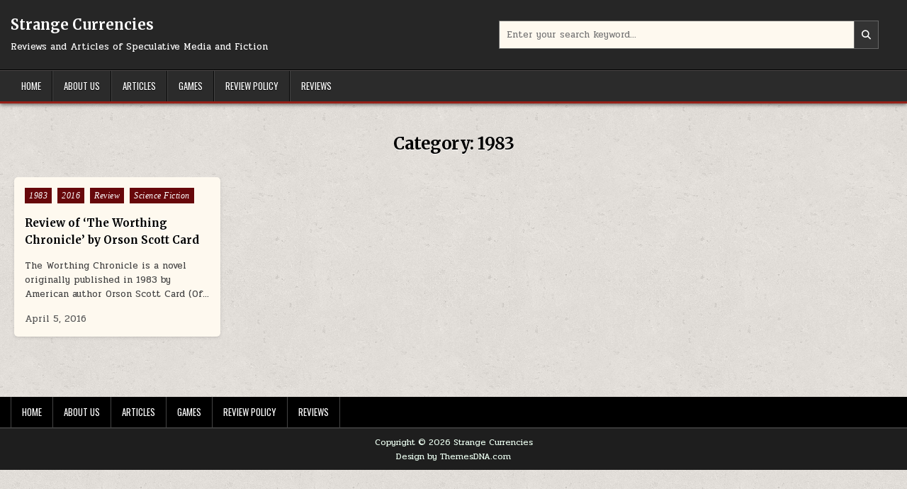

--- FILE ---
content_type: text/html; charset=UTF-8
request_url: https://strangecurrencies.org/category/publication-year/1983/
body_size: 7885
content:
<!DOCTYPE html>
<html lang="en-US">
<head>
<meta charset="UTF-8">
<meta name="viewport" content="width=device-width, initial-scale=1.0">
<link rel="profile" href="http://gmpg.org/xfn/11">
<title>1983 &#8211; Strange Currencies</title>
<meta name='robots' content='max-image-preview:large' />
<link rel='dns-prefetch' href='//fonts.googleapis.com' />
<link rel="alternate" type="application/rss+xml" title="Strange Currencies &raquo; Feed" href="https://strangecurrencies.org/feed/" />
<link rel="alternate" type="application/rss+xml" title="Strange Currencies &raquo; Comments Feed" href="https://strangecurrencies.org/comments/feed/" />
<link rel="alternate" type="application/rss+xml" title="Strange Currencies &raquo; 1983 Category Feed" href="https://strangecurrencies.org/category/publication-year/1983/feed/" />
<style id='wp-img-auto-sizes-contain-inline-css' type='text/css'>
img:is([sizes=auto i],[sizes^="auto," i]){contain-intrinsic-size:3000px 1500px}
/*# sourceURL=wp-img-auto-sizes-contain-inline-css */
</style>
<style id='wp-emoji-styles-inline-css' type='text/css'>

	img.wp-smiley, img.emoji {
		display: inline !important;
		border: none !important;
		box-shadow: none !important;
		height: 1em !important;
		width: 1em !important;
		margin: 0 0.07em !important;
		vertical-align: -0.1em !important;
		background: none !important;
		padding: 0 !important;
	}
/*# sourceURL=wp-emoji-styles-inline-css */
</style>
<style id='wp-block-library-inline-css' type='text/css'>
:root{--wp-block-synced-color:#7a00df;--wp-block-synced-color--rgb:122,0,223;--wp-bound-block-color:var(--wp-block-synced-color);--wp-editor-canvas-background:#ddd;--wp-admin-theme-color:#007cba;--wp-admin-theme-color--rgb:0,124,186;--wp-admin-theme-color-darker-10:#006ba1;--wp-admin-theme-color-darker-10--rgb:0,107,160.5;--wp-admin-theme-color-darker-20:#005a87;--wp-admin-theme-color-darker-20--rgb:0,90,135;--wp-admin-border-width-focus:2px}@media (min-resolution:192dpi){:root{--wp-admin-border-width-focus:1.5px}}.wp-element-button{cursor:pointer}:root .has-very-light-gray-background-color{background-color:#eee}:root .has-very-dark-gray-background-color{background-color:#313131}:root .has-very-light-gray-color{color:#eee}:root .has-very-dark-gray-color{color:#313131}:root .has-vivid-green-cyan-to-vivid-cyan-blue-gradient-background{background:linear-gradient(135deg,#00d084,#0693e3)}:root .has-purple-crush-gradient-background{background:linear-gradient(135deg,#34e2e4,#4721fb 50%,#ab1dfe)}:root .has-hazy-dawn-gradient-background{background:linear-gradient(135deg,#faaca8,#dad0ec)}:root .has-subdued-olive-gradient-background{background:linear-gradient(135deg,#fafae1,#67a671)}:root .has-atomic-cream-gradient-background{background:linear-gradient(135deg,#fdd79a,#004a59)}:root .has-nightshade-gradient-background{background:linear-gradient(135deg,#330968,#31cdcf)}:root .has-midnight-gradient-background{background:linear-gradient(135deg,#020381,#2874fc)}:root{--wp--preset--font-size--normal:16px;--wp--preset--font-size--huge:42px}.has-regular-font-size{font-size:1em}.has-larger-font-size{font-size:2.625em}.has-normal-font-size{font-size:var(--wp--preset--font-size--normal)}.has-huge-font-size{font-size:var(--wp--preset--font-size--huge)}.has-text-align-center{text-align:center}.has-text-align-left{text-align:left}.has-text-align-right{text-align:right}.has-fit-text{white-space:nowrap!important}#end-resizable-editor-section{display:none}.aligncenter{clear:both}.items-justified-left{justify-content:flex-start}.items-justified-center{justify-content:center}.items-justified-right{justify-content:flex-end}.items-justified-space-between{justify-content:space-between}.screen-reader-text{border:0;clip-path:inset(50%);height:1px;margin:-1px;overflow:hidden;padding:0;position:absolute;width:1px;word-wrap:normal!important}.screen-reader-text:focus{background-color:#ddd;clip-path:none;color:#444;display:block;font-size:1em;height:auto;left:5px;line-height:normal;padding:15px 23px 14px;text-decoration:none;top:5px;width:auto;z-index:100000}html :where(.has-border-color){border-style:solid}html :where([style*=border-top-color]){border-top-style:solid}html :where([style*=border-right-color]){border-right-style:solid}html :where([style*=border-bottom-color]){border-bottom-style:solid}html :where([style*=border-left-color]){border-left-style:solid}html :where([style*=border-width]){border-style:solid}html :where([style*=border-top-width]){border-top-style:solid}html :where([style*=border-right-width]){border-right-style:solid}html :where([style*=border-bottom-width]){border-bottom-style:solid}html :where([style*=border-left-width]){border-left-style:solid}html :where(img[class*=wp-image-]){height:auto;max-width:100%}:where(figure){margin:0 0 1em}html :where(.is-position-sticky){--wp-admin--admin-bar--position-offset:var(--wp-admin--admin-bar--height,0px)}@media screen and (max-width:600px){html :where(.is-position-sticky){--wp-admin--admin-bar--position-offset:0px}}

/*# sourceURL=wp-block-library-inline-css */
</style><style id='global-styles-inline-css' type='text/css'>
:root{--wp--preset--aspect-ratio--square: 1;--wp--preset--aspect-ratio--4-3: 4/3;--wp--preset--aspect-ratio--3-4: 3/4;--wp--preset--aspect-ratio--3-2: 3/2;--wp--preset--aspect-ratio--2-3: 2/3;--wp--preset--aspect-ratio--16-9: 16/9;--wp--preset--aspect-ratio--9-16: 9/16;--wp--preset--color--black: #000000;--wp--preset--color--cyan-bluish-gray: #abb8c3;--wp--preset--color--white: #ffffff;--wp--preset--color--pale-pink: #f78da7;--wp--preset--color--vivid-red: #cf2e2e;--wp--preset--color--luminous-vivid-orange: #ff6900;--wp--preset--color--luminous-vivid-amber: #fcb900;--wp--preset--color--light-green-cyan: #7bdcb5;--wp--preset--color--vivid-green-cyan: #00d084;--wp--preset--color--pale-cyan-blue: #8ed1fc;--wp--preset--color--vivid-cyan-blue: #0693e3;--wp--preset--color--vivid-purple: #9b51e0;--wp--preset--gradient--vivid-cyan-blue-to-vivid-purple: linear-gradient(135deg,rgb(6,147,227) 0%,rgb(155,81,224) 100%);--wp--preset--gradient--light-green-cyan-to-vivid-green-cyan: linear-gradient(135deg,rgb(122,220,180) 0%,rgb(0,208,130) 100%);--wp--preset--gradient--luminous-vivid-amber-to-luminous-vivid-orange: linear-gradient(135deg,rgb(252,185,0) 0%,rgb(255,105,0) 100%);--wp--preset--gradient--luminous-vivid-orange-to-vivid-red: linear-gradient(135deg,rgb(255,105,0) 0%,rgb(207,46,46) 100%);--wp--preset--gradient--very-light-gray-to-cyan-bluish-gray: linear-gradient(135deg,rgb(238,238,238) 0%,rgb(169,184,195) 100%);--wp--preset--gradient--cool-to-warm-spectrum: linear-gradient(135deg,rgb(74,234,220) 0%,rgb(151,120,209) 20%,rgb(207,42,186) 40%,rgb(238,44,130) 60%,rgb(251,105,98) 80%,rgb(254,248,76) 100%);--wp--preset--gradient--blush-light-purple: linear-gradient(135deg,rgb(255,206,236) 0%,rgb(152,150,240) 100%);--wp--preset--gradient--blush-bordeaux: linear-gradient(135deg,rgb(254,205,165) 0%,rgb(254,45,45) 50%,rgb(107,0,62) 100%);--wp--preset--gradient--luminous-dusk: linear-gradient(135deg,rgb(255,203,112) 0%,rgb(199,81,192) 50%,rgb(65,88,208) 100%);--wp--preset--gradient--pale-ocean: linear-gradient(135deg,rgb(255,245,203) 0%,rgb(182,227,212) 50%,rgb(51,167,181) 100%);--wp--preset--gradient--electric-grass: linear-gradient(135deg,rgb(202,248,128) 0%,rgb(113,206,126) 100%);--wp--preset--gradient--midnight: linear-gradient(135deg,rgb(2,3,129) 0%,rgb(40,116,252) 100%);--wp--preset--font-size--small: 13px;--wp--preset--font-size--medium: 20px;--wp--preset--font-size--large: 36px;--wp--preset--font-size--x-large: 42px;--wp--preset--spacing--20: 0.44rem;--wp--preset--spacing--30: 0.67rem;--wp--preset--spacing--40: 1rem;--wp--preset--spacing--50: 1.5rem;--wp--preset--spacing--60: 2.25rem;--wp--preset--spacing--70: 3.38rem;--wp--preset--spacing--80: 5.06rem;--wp--preset--shadow--natural: 6px 6px 9px rgba(0, 0, 0, 0.2);--wp--preset--shadow--deep: 12px 12px 50px rgba(0, 0, 0, 0.4);--wp--preset--shadow--sharp: 6px 6px 0px rgba(0, 0, 0, 0.2);--wp--preset--shadow--outlined: 6px 6px 0px -3px rgb(255, 255, 255), 6px 6px rgb(0, 0, 0);--wp--preset--shadow--crisp: 6px 6px 0px rgb(0, 0, 0);}:where(.is-layout-flex){gap: 0.5em;}:where(.is-layout-grid){gap: 0.5em;}body .is-layout-flex{display: flex;}.is-layout-flex{flex-wrap: wrap;align-items: center;}.is-layout-flex > :is(*, div){margin: 0;}body .is-layout-grid{display: grid;}.is-layout-grid > :is(*, div){margin: 0;}:where(.wp-block-columns.is-layout-flex){gap: 2em;}:where(.wp-block-columns.is-layout-grid){gap: 2em;}:where(.wp-block-post-template.is-layout-flex){gap: 1.25em;}:where(.wp-block-post-template.is-layout-grid){gap: 1.25em;}.has-black-color{color: var(--wp--preset--color--black) !important;}.has-cyan-bluish-gray-color{color: var(--wp--preset--color--cyan-bluish-gray) !important;}.has-white-color{color: var(--wp--preset--color--white) !important;}.has-pale-pink-color{color: var(--wp--preset--color--pale-pink) !important;}.has-vivid-red-color{color: var(--wp--preset--color--vivid-red) !important;}.has-luminous-vivid-orange-color{color: var(--wp--preset--color--luminous-vivid-orange) !important;}.has-luminous-vivid-amber-color{color: var(--wp--preset--color--luminous-vivid-amber) !important;}.has-light-green-cyan-color{color: var(--wp--preset--color--light-green-cyan) !important;}.has-vivid-green-cyan-color{color: var(--wp--preset--color--vivid-green-cyan) !important;}.has-pale-cyan-blue-color{color: var(--wp--preset--color--pale-cyan-blue) !important;}.has-vivid-cyan-blue-color{color: var(--wp--preset--color--vivid-cyan-blue) !important;}.has-vivid-purple-color{color: var(--wp--preset--color--vivid-purple) !important;}.has-black-background-color{background-color: var(--wp--preset--color--black) !important;}.has-cyan-bluish-gray-background-color{background-color: var(--wp--preset--color--cyan-bluish-gray) !important;}.has-white-background-color{background-color: var(--wp--preset--color--white) !important;}.has-pale-pink-background-color{background-color: var(--wp--preset--color--pale-pink) !important;}.has-vivid-red-background-color{background-color: var(--wp--preset--color--vivid-red) !important;}.has-luminous-vivid-orange-background-color{background-color: var(--wp--preset--color--luminous-vivid-orange) !important;}.has-luminous-vivid-amber-background-color{background-color: var(--wp--preset--color--luminous-vivid-amber) !important;}.has-light-green-cyan-background-color{background-color: var(--wp--preset--color--light-green-cyan) !important;}.has-vivid-green-cyan-background-color{background-color: var(--wp--preset--color--vivid-green-cyan) !important;}.has-pale-cyan-blue-background-color{background-color: var(--wp--preset--color--pale-cyan-blue) !important;}.has-vivid-cyan-blue-background-color{background-color: var(--wp--preset--color--vivid-cyan-blue) !important;}.has-vivid-purple-background-color{background-color: var(--wp--preset--color--vivid-purple) !important;}.has-black-border-color{border-color: var(--wp--preset--color--black) !important;}.has-cyan-bluish-gray-border-color{border-color: var(--wp--preset--color--cyan-bluish-gray) !important;}.has-white-border-color{border-color: var(--wp--preset--color--white) !important;}.has-pale-pink-border-color{border-color: var(--wp--preset--color--pale-pink) !important;}.has-vivid-red-border-color{border-color: var(--wp--preset--color--vivid-red) !important;}.has-luminous-vivid-orange-border-color{border-color: var(--wp--preset--color--luminous-vivid-orange) !important;}.has-luminous-vivid-amber-border-color{border-color: var(--wp--preset--color--luminous-vivid-amber) !important;}.has-light-green-cyan-border-color{border-color: var(--wp--preset--color--light-green-cyan) !important;}.has-vivid-green-cyan-border-color{border-color: var(--wp--preset--color--vivid-green-cyan) !important;}.has-pale-cyan-blue-border-color{border-color: var(--wp--preset--color--pale-cyan-blue) !important;}.has-vivid-cyan-blue-border-color{border-color: var(--wp--preset--color--vivid-cyan-blue) !important;}.has-vivid-purple-border-color{border-color: var(--wp--preset--color--vivid-purple) !important;}.has-vivid-cyan-blue-to-vivid-purple-gradient-background{background: var(--wp--preset--gradient--vivid-cyan-blue-to-vivid-purple) !important;}.has-light-green-cyan-to-vivid-green-cyan-gradient-background{background: var(--wp--preset--gradient--light-green-cyan-to-vivid-green-cyan) !important;}.has-luminous-vivid-amber-to-luminous-vivid-orange-gradient-background{background: var(--wp--preset--gradient--luminous-vivid-amber-to-luminous-vivid-orange) !important;}.has-luminous-vivid-orange-to-vivid-red-gradient-background{background: var(--wp--preset--gradient--luminous-vivid-orange-to-vivid-red) !important;}.has-very-light-gray-to-cyan-bluish-gray-gradient-background{background: var(--wp--preset--gradient--very-light-gray-to-cyan-bluish-gray) !important;}.has-cool-to-warm-spectrum-gradient-background{background: var(--wp--preset--gradient--cool-to-warm-spectrum) !important;}.has-blush-light-purple-gradient-background{background: var(--wp--preset--gradient--blush-light-purple) !important;}.has-blush-bordeaux-gradient-background{background: var(--wp--preset--gradient--blush-bordeaux) !important;}.has-luminous-dusk-gradient-background{background: var(--wp--preset--gradient--luminous-dusk) !important;}.has-pale-ocean-gradient-background{background: var(--wp--preset--gradient--pale-ocean) !important;}.has-electric-grass-gradient-background{background: var(--wp--preset--gradient--electric-grass) !important;}.has-midnight-gradient-background{background: var(--wp--preset--gradient--midnight) !important;}.has-small-font-size{font-size: var(--wp--preset--font-size--small) !important;}.has-medium-font-size{font-size: var(--wp--preset--font-size--medium) !important;}.has-large-font-size{font-size: var(--wp--preset--font-size--large) !important;}.has-x-large-font-size{font-size: var(--wp--preset--font-size--x-large) !important;}
/*# sourceURL=global-styles-inline-css */
</style>

<style id='classic-theme-styles-inline-css' type='text/css'>
/*! This file is auto-generated */
.wp-block-button__link{color:#fff;background-color:#32373c;border-radius:9999px;box-shadow:none;text-decoration:none;padding:calc(.667em + 2px) calc(1.333em + 2px);font-size:1.125em}.wp-block-file__button{background:#32373c;color:#fff;text-decoration:none}
/*# sourceURL=/wp-includes/css/classic-themes.min.css */
</style>
<link rel='stylesheet' id='gridmode-maincss-css' href='https://strangecurrencies.org/wp-content/themes/gridmode/style.css?ver=1.0.4' type='text/css' media='all' />
<link rel='stylesheet' id='fontawesome-css' href='https://strangecurrencies.org/wp-content/themes/gridmode/assets/css/all.min.css?ver=1.0.4' type='text/css' media='all' />
<link rel='stylesheet' id='gridmode-webfont-css' href='https://fonts.googleapis.com/css2?family=Oswald:wght@400;500;700&#038;family=Pridi:wght@400;500;700&#038;family=Merriweather:ital,wght@0,400;0,700;1,400;1,700&#038;display=swap' type='text/css' media='all' />
<script type="text/javascript" src="https://strangecurrencies.org/wp-includes/js/jquery/jquery.min.js?ver=3.7.1" id="jquery-core-js"></script>
<script type="text/javascript" src="https://strangecurrencies.org/wp-includes/js/jquery/jquery-migrate.min.js?ver=3.4.1" id="jquery-migrate-js"></script>
<link rel="https://api.w.org/" href="https://strangecurrencies.org/wp-json/" /><link rel="alternate" title="JSON" type="application/json" href="https://strangecurrencies.org/wp-json/wp/v2/categories/18" /><link rel="EditURI" type="application/rsd+xml" title="RSD" href="https://strangecurrencies.org/xmlrpc.php?rsd" />
<!-- Analytics by WP Statistics - https://wp-statistics.com -->
    <style type="text/css">
            .gridmode-site-title, .gridmode-site-title a, .gridmode-site-description {color: #ffffff;}
        </style>
    <style type="text/css" id="custom-background-css">
body.custom-background { background-image: url("https://strangecurrencies.org/wp-content/themes/gridmode/assets/images/background.png"); background-position: left top; background-size: auto; background-repeat: repeat; background-attachment: fixed; }
</style>
	<link rel="icon" href="https://strangecurrencies.org/wp-content/uploads/2023/01/cropped-cropped-cropped-fantasycoindracoset-e14439244023781-32x32.jpg" sizes="32x32" />
<link rel="icon" href="https://strangecurrencies.org/wp-content/uploads/2023/01/cropped-cropped-cropped-fantasycoindracoset-e14439244023781-192x192.jpg" sizes="192x192" />
<link rel="apple-touch-icon" href="https://strangecurrencies.org/wp-content/uploads/2023/01/cropped-cropped-cropped-fantasycoindracoset-e14439244023781-180x180.jpg" />
<meta name="msapplication-TileImage" content="https://strangecurrencies.org/wp-content/uploads/2023/01/cropped-cropped-cropped-fantasycoindracoset-e14439244023781-270x270.jpg" />
</head>

<body class="archive category category-18 custom-background wp-theme-gridmode gridmode-animated gridmode-fadein gridmode-theme-is-active gridmode-layout-type-full gridmode-masonry-inactive gridmode-flexbox-grid gridmode-square-social-buttons gridmode-layout-full-width gridmode-header-style-logo-search-social gridmode-logo-above-title gridmode-primary-menu-active gridmode-primary-mobile-menu-active gridmode-secondary-menu-active gridmode-secondary-mobile-menu-active gridmode-secondary-menu-before-footer gridmode-social-buttons-active gridmode-full-width-thumbnail gridmode-uc-links" id="gridmode-site-body" itemscope="itemscope" itemtype="https://schema.org/WebPage">
<a class="skip-link screen-reader-text" href="#gridmode-content-wrapper">Skip to content</a>




<div class="gridmode-site-header gridmode-container" id="gridmode-header" itemscope="itemscope" itemtype="https://schema.org/WPHeader" role="banner">
<div class="gridmode-head-content gridmode-clearfix" id="gridmode-head-content">

<div class="gridmode-header-inside gridmode-clearfix">
<div class="gridmode-header-inside-content gridmode-clearfix">
<div class="gridmode-outer-wrapper">
<div class="gridmode-header-inside-container">

<div class="gridmode-header-layout-logo gridmode-header-layout-item">
<div class="gridmode-header-layout-logo-inside gridmode-header-layout-item-inside">
    <div class="site-branding">
                    <p class="gridmode-site-title"><a href="https://strangecurrencies.org/" rel="home">Strange Currencies</a></p>
            <p class="gridmode-site-description">Reviews and Articles of Speculative Media and Fiction</p>        </div>
</div>
</div>

<div class="gridmode-header-layout-search gridmode-header-layout-item">
<div class="gridmode-header-layout-search-inside gridmode-header-layout-item-inside">

<form role="search" method="get" class="gridmode-search-form" action="https://strangecurrencies.org/">
<label>
    <span class="gridmode-sr-only">Search for:</span>
    <input type="search" class="gridmode-search-field" placeholder="Enter your search keyword..." value="" name="s" />
</label>
<input type="submit" class="gridmode-search-submit" value="&#xf002;" />
</form></div>
</div>

<div class="gridmode-header-layout-social gridmode-header-layout-item">
<div class="gridmode-header-layout-social-inside gridmode-header-layout-item-inside">
    <div class='gridmode-social-icons'>
                                                                                                                                                                                                                                                                                        </div>
    </div>
</div>

</div>
</div>
</div>
</div>

</div><!--/#gridmode-head-content -->
</div><!--/#gridmode-header -->



<div class="gridmode-container gridmode-primary-menu-container gridmode-clearfix">
<div class="gridmode-primary-menu-container-inside gridmode-clearfix">
<nav class="gridmode-nav-primary" id="gridmode-primary-navigation" itemscope="itemscope" itemtype="https://schema.org/SiteNavigationElement" aria-label="Primary Menu">
<div class="gridmode-outer-wrapper">
<button class="gridmode-primary-responsive-menu-icon" aria-controls="gridmode-menu-primary-navigation" aria-expanded="false">Menu</button>
<ul id="gridmode-menu-primary-navigation" class="gridmode-primary-nav-menu gridmode-menu-primary"><li ><a href="https://strangecurrencies.org/">Home</a></li><li class="page_item page-item-352"><a href="https://strangecurrencies.org/about/">About Us</a></li><li class="page_item page-item-144"><a href="https://strangecurrencies.org/articles/">Articles</a></li><li class="page_item page-item-147"><a href="https://strangecurrencies.org/games/">Games</a></li><li class="page_item page-item-936"><a href="https://strangecurrencies.org/review-policy/">Review Policy</a></li><li class="page_item page-item-14"><a href="https://strangecurrencies.org/reviews/">Reviews</a></li></ul></div>
</nav>
</div>
</div>



<div class="gridmode-outer-wrapper" id="gridmode-wrapper-outside">

<div class="gridmode-container gridmode-clearfix" id="gridmode-wrapper">
<div class="gridmode-content-wrapper gridmode-clearfix" id="gridmode-content-wrapper">
<div class="gridmode-main-wrapper gridmode-clearfix" id="gridmode-main-wrapper" itemscope="itemscope" itemtype="https://schema.org/Blog" role="main">
<div class="theiaStickySidebar">
<div class="gridmode-main-wrapper-inside gridmode-clearfix">

<div class="gridmode-left-right-wrapper gridmode-clearfix">

<div class="gridmode-right-top-wrapper">
<div class="gridmode-featured-posts-area gridmode-featured-posts-area-top gridmode-clearfix">

</div>
</div>
</div>

<div class="gridmode-posts-wrapper" id="gridmode-posts-wrapper">

<div class="gridmode-page-header-outside">
<header class="gridmode-page-header">
<div class="gridmode-page-header-inside">
<h1 class="page-title">Category: <span>1983</span></h1></div>
</header>
</div>

<div class="gridmode-posts-content gridmode-clearfix">


    
    <div class="gridmode-posts gridmode-posts-grid gridmode-clearfix">
    
        
<div id="gridmode-grid-post-421" class="gridmode-grid-post gridmode-4-col gridmode-360w-270h-grid-thumbnail gridmode-small-height-grid-thumbnail">
<div class="gridmode-grid-post-inside">

                <div class="gridmode-grid-post-thumbnail gridmode-grid-post-block">
                    <a href="https://strangecurrencies.org/2016/04/05/review-of-the-worthing-chronicle-by-orson-scott-card/" class="gridmode-grid-post-thumbnail-link" title="Permanent Link to Review of &#8216;The Worthing Chronicle&#8217; by Orson Scott Card"></a>
        
                
                    <div class="gridmode-grid-share-buttons-wrapper"><div class="gridmode-grid-share-buttons gridmode-clearfix"><a class="gridmode-grid-share-button gridmode-grid-share-button-twitter" href="https://x.com/intent/post?text=Review%20of%20%26%238216%3BThe%20Worthing%20Chronicle%26%238217%3B%20by%20Orson%20Scott%20Card&#038;url=https%3A%2F%2Fstrangecurrencies.org%2F2016%2F04%2F05%2Freview-of-the-worthing-chronicle-by-orson-scott-card%2F" target="_blank" rel="nofollow" aria-label="Share on X : Review of &#8216;The Worthing Chronicle&#8217; by Orson Scott Card"><i class="fab fa-x-twitter" aria-hidden="true" title="Share this on X"></i></a><a class="gridmode-grid-share-button gridmode-grid-share-button-facebook" href="https://www.facebook.com/sharer.php?u=https%3A%2F%2Fstrangecurrencies.org%2F2016%2F04%2F05%2Freview-of-the-worthing-chronicle-by-orson-scott-card%2F" target="_blank" rel="nofollow" aria-label="Share on Facebook : Review of &#8216;The Worthing Chronicle&#8217; by Orson Scott Card"><i class="fab fa-facebook-f" aria-hidden="true" title="Share this on Facebook"></i></a><a class="gridmode-grid-share-button gridmode-grid-share-button-linkedin" href="https://www.linkedin.com/shareArticle?mini=true&#038;title=Review%20of%20%26%238216%3BThe%20Worthing%20Chronicle%26%238217%3B%20by%20Orson%20Scott%20Card&#038;url=https%3A%2F%2Fstrangecurrencies.org%2F2016%2F04%2F05%2Freview-of-the-worthing-chronicle-by-orson-scott-card%2F" target="_blank" rel="nofollow" aria-label="Share on Linkedin : Review of &#8216;The Worthing Chronicle&#8217; by Orson Scott Card"><i class="fab fa-linkedin-in" aria-hidden="true" title="Share this on Linkedin"></i></a></div></div>            </div>
        
    
    <div class="gridmode-grid-post-details gridmode-grid-post-block">
            <div class="gridmode-grid-post-categories gridmode-grid-post-details-block"><span class="gridmode-sr-only">Posted in </span><a href="https://strangecurrencies.org/category/publication-year/1983/" rel="category tag">1983</a>&nbsp;<a href="https://strangecurrencies.org/category/publication-year/2016/" rel="category tag">2016</a>&nbsp;<a href="https://strangecurrencies.org/category/review/" rel="category tag">Review</a>&nbsp;<a href="https://strangecurrencies.org/category/genre/science-fiction/" rel="category tag">Science Fiction</a></div>    
        
                    <h3 class="gridmode-grid-post-title gridmode-grid-post-details-block"><a href="https://strangecurrencies.org/2016/04/05/review-of-the-worthing-chronicle-by-orson-scott-card/" rel="bookmark">Review of &#8216;The Worthing Chronicle&#8217; by Orson Scott Card</a></h3>        
        
                                        <div class="gridmode-grid-post-snippet gridmode-grid-post-excerpt gridmode-grid-post-details-block"><div class="gridmode-grid-post-snippet-inside"><p>The Worthing Chronicle is a novel originally published in 1983 by American author Orson Scott Card (Of&#8230;</p>
</div></div>
                        
                <div class="gridmode-grid-post-footer gridmode-grid-post-details-block">
    <div class="gridmode-grid-post-footer-inside">
    <span class="gridmode-grid-post-date gridmode-grid-post-meta">April 5, 2016</span>        </div>
    </div>
        </div>

    
</div>
</div>
        </div>

        <div class="clear"></div>

    

</div>

</div><!--/#gridmode-posts-wrapper -->


</div>
</div>
</div><!-- /#gridmode-main-wrapper -->




</div>

</div><!--/#gridmode-content-wrapper -->
</div><!--/#gridmode-wrapper -->


<div class="gridmode-container gridmode-secondary-menu-container gridmode-clearfix">
<div class="gridmode-secondary-menu-container-inside gridmode-clearfix">
<nav class="gridmode-nav-secondary" id="gridmode-secondary-navigation" itemscope="itemscope" itemtype="https://schema.org/SiteNavigationElement" aria-label="Secondary Menu">
<div class="gridmode-outer-wrapper">
<button class="gridmode-secondary-responsive-menu-icon" aria-controls="gridmode-menu-secondary-navigation" aria-expanded="false">Menu</button>
<ul id="gridmode-menu-secondary-navigation" class="gridmode-secondary-nav-menu gridmode-menu-secondary"><li ><a href="https://strangecurrencies.org/">Home</a></li><li class="page_item page-item-352"><a href="https://strangecurrencies.org/about/">About Us</a></li><li class="page_item page-item-144"><a href="https://strangecurrencies.org/articles/">Articles</a></li><li class="page_item page-item-147"><a href="https://strangecurrencies.org/games/">Games</a></li><li class="page_item page-item-936"><a href="https://strangecurrencies.org/review-policy/">Review Policy</a></li><li class="page_item page-item-14"><a href="https://strangecurrencies.org/reviews/">Reviews</a></li></ul></div>
</nav>
</div>
</div>



<div class='gridmode-clearfix' id='gridmode-copyright-area'>
<div class='gridmode-copyright-area-inside gridmode-container'>
<div class="gridmode-outer-wrapper">

<div class='gridmode-copyright-area-inside-content gridmode-clearfix'>
  <p class='gridmode-copyright'>Copyright &copy; 2026 Strange Currencies</p>
<p class='gridmode-credit'><a href="https://themesdna.com/">Design by ThemesDNA.com</a></p>
</div>

</div>
</div>
</div><!--/#gridmode-copyright-area -->



<button class="gridmode-scroll-top" title="Scroll to Top"><i class="fas fa-arrow-up" aria-hidden="true"></i><span class="gridmode-sr-only">Scroll to Top</span></button>
<script type="speculationrules">
{"prefetch":[{"source":"document","where":{"and":[{"href_matches":"/*"},{"not":{"href_matches":["/wp-*.php","/wp-admin/*","/wp-content/uploads/*","/wp-content/*","/wp-content/plugins/*","/wp-content/themes/gridmode/*","/*\\?(.+)"]}},{"not":{"selector_matches":"a[rel~=\"nofollow\"]"}},{"not":{"selector_matches":".no-prefetch, .no-prefetch a"}}]},"eagerness":"conservative"}]}
</script>
<script type="text/javascript" src="https://strangecurrencies.org/wp-content/themes/gridmode/assets/js/jquery.fitvids.min.js?ver=1.0.4" id="fitvids-js"></script>
<script type="text/javascript" src="https://strangecurrencies.org/wp-content/themes/gridmode/assets/js/navigation.js?ver=1.0.4" id="gridmode-navigation-js"></script>
<script type="text/javascript" src="https://strangecurrencies.org/wp-content/themes/gridmode/assets/js/skip-link-focus-fix.js?ver=1.0.4" id="gridmode-skip-link-focus-fix-js"></script>
<script type="text/javascript" src="https://strangecurrencies.org/wp-includes/js/imagesloaded.min.js?ver=5.0.0" id="imagesloaded-js"></script>
<script type="text/javascript" id="gridmode-customjs-js-extra">
/* <![CDATA[ */
var gridmode_ajax_object = {"ajaxurl":"https://strangecurrencies.org/wp-admin/admin-ajax.php","primary_menu_active":"1","secondary_menu_active":"1","sticky_sidebar_active":"","fitvids_active":"1","backtotop_active":"1"};
//# sourceURL=gridmode-customjs-js-extra
/* ]]> */
</script>
<script type="text/javascript" src="https://strangecurrencies.org/wp-content/themes/gridmode/assets/js/custom.js?ver=1.0.4" id="gridmode-customjs-js"></script>
<script type="text/javascript" id="wp-statistics-tracker-js-extra">
/* <![CDATA[ */
var WP_Statistics_Tracker_Object = {"requestUrl":"https://strangecurrencies.org","ajaxUrl":"https://strangecurrencies.org/wp-admin/admin-ajax.php","hitParams":{"wp_statistics_hit":1,"source_type":"category","source_id":18,"search_query":"","signature":"1d81557d8a2a4f03407afc600e64c194","action":"wp_statistics_hit_record"},"option":{"dntEnabled":"1","bypassAdBlockers":"1","consentIntegration":{"name":null,"status":[]},"isPreview":false,"userOnline":false,"trackAnonymously":false,"isWpConsentApiActive":false,"consentLevel":"functional"},"isLegacyEventLoaded":"","customEventAjaxUrl":"https://strangecurrencies.org/wp-admin/admin-ajax.php?action=wp_statistics_custom_event&nonce=ba894c7b20","onlineParams":{"wp_statistics_hit":1,"source_type":"category","source_id":18,"search_query":"","signature":"1d81557d8a2a4f03407afc600e64c194","action":"wp_statistics_online_check"},"jsCheckTime":"60000"};
//# sourceURL=wp-statistics-tracker-js-extra
/* ]]> */
</script>
<script type="text/javascript" src="https://strangecurrencies.org/?0456b8=5e3c402c81.js&amp;ver=14.16" id="wp-statistics-tracker-js"></script>
<script id="wp-emoji-settings" type="application/json">
{"baseUrl":"https://s.w.org/images/core/emoji/17.0.2/72x72/","ext":".png","svgUrl":"https://s.w.org/images/core/emoji/17.0.2/svg/","svgExt":".svg","source":{"concatemoji":"https://strangecurrencies.org/wp-includes/js/wp-emoji-release.min.js?ver=6.9"}}
</script>
<script type="module">
/* <![CDATA[ */
/*! This file is auto-generated */
const a=JSON.parse(document.getElementById("wp-emoji-settings").textContent),o=(window._wpemojiSettings=a,"wpEmojiSettingsSupports"),s=["flag","emoji"];function i(e){try{var t={supportTests:e,timestamp:(new Date).valueOf()};sessionStorage.setItem(o,JSON.stringify(t))}catch(e){}}function c(e,t,n){e.clearRect(0,0,e.canvas.width,e.canvas.height),e.fillText(t,0,0);t=new Uint32Array(e.getImageData(0,0,e.canvas.width,e.canvas.height).data);e.clearRect(0,0,e.canvas.width,e.canvas.height),e.fillText(n,0,0);const a=new Uint32Array(e.getImageData(0,0,e.canvas.width,e.canvas.height).data);return t.every((e,t)=>e===a[t])}function p(e,t){e.clearRect(0,0,e.canvas.width,e.canvas.height),e.fillText(t,0,0);var n=e.getImageData(16,16,1,1);for(let e=0;e<n.data.length;e++)if(0!==n.data[e])return!1;return!0}function u(e,t,n,a){switch(t){case"flag":return n(e,"\ud83c\udff3\ufe0f\u200d\u26a7\ufe0f","\ud83c\udff3\ufe0f\u200b\u26a7\ufe0f")?!1:!n(e,"\ud83c\udde8\ud83c\uddf6","\ud83c\udde8\u200b\ud83c\uddf6")&&!n(e,"\ud83c\udff4\udb40\udc67\udb40\udc62\udb40\udc65\udb40\udc6e\udb40\udc67\udb40\udc7f","\ud83c\udff4\u200b\udb40\udc67\u200b\udb40\udc62\u200b\udb40\udc65\u200b\udb40\udc6e\u200b\udb40\udc67\u200b\udb40\udc7f");case"emoji":return!a(e,"\ud83e\u1fac8")}return!1}function f(e,t,n,a){let r;const o=(r="undefined"!=typeof WorkerGlobalScope&&self instanceof WorkerGlobalScope?new OffscreenCanvas(300,150):document.createElement("canvas")).getContext("2d",{willReadFrequently:!0}),s=(o.textBaseline="top",o.font="600 32px Arial",{});return e.forEach(e=>{s[e]=t(o,e,n,a)}),s}function r(e){var t=document.createElement("script");t.src=e,t.defer=!0,document.head.appendChild(t)}a.supports={everything:!0,everythingExceptFlag:!0},new Promise(t=>{let n=function(){try{var e=JSON.parse(sessionStorage.getItem(o));if("object"==typeof e&&"number"==typeof e.timestamp&&(new Date).valueOf()<e.timestamp+604800&&"object"==typeof e.supportTests)return e.supportTests}catch(e){}return null}();if(!n){if("undefined"!=typeof Worker&&"undefined"!=typeof OffscreenCanvas&&"undefined"!=typeof URL&&URL.createObjectURL&&"undefined"!=typeof Blob)try{var e="postMessage("+f.toString()+"("+[JSON.stringify(s),u.toString(),c.toString(),p.toString()].join(",")+"));",a=new Blob([e],{type:"text/javascript"});const r=new Worker(URL.createObjectURL(a),{name:"wpTestEmojiSupports"});return void(r.onmessage=e=>{i(n=e.data),r.terminate(),t(n)})}catch(e){}i(n=f(s,u,c,p))}t(n)}).then(e=>{for(const n in e)a.supports[n]=e[n],a.supports.everything=a.supports.everything&&a.supports[n],"flag"!==n&&(a.supports.everythingExceptFlag=a.supports.everythingExceptFlag&&a.supports[n]);var t;a.supports.everythingExceptFlag=a.supports.everythingExceptFlag&&!a.supports.flag,a.supports.everything||((t=a.source||{}).concatemoji?r(t.concatemoji):t.wpemoji&&t.twemoji&&(r(t.twemoji),r(t.wpemoji)))});
//# sourceURL=https://strangecurrencies.org/wp-includes/js/wp-emoji-loader.min.js
/* ]]> */
</script>
</body>
</html>